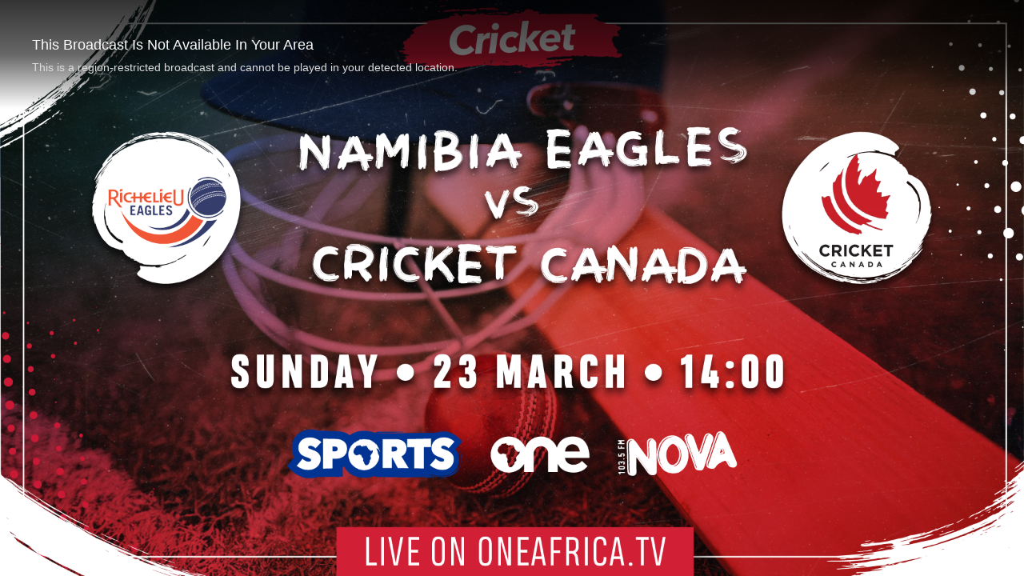

--- FILE ---
content_type: text/html; charset=utf-8
request_url: https://boxcast.tv/view-embed/hvemzk7ovbzkstggxwtk
body_size: 13205
content:
<!doctype html>
<html lang="en" prefix="og: http://ogp.me/ns# fb: http://ogp.me/ns/fb# video: http://ogp.me/ns/video#">
  <head>
    <meta charset="utf-8">
    
    <title>T20 Cricket: Namibia VS Canada | 23 March 2025</title>
    <meta property="og:type" content="video.other" />
    <meta property="og:url" content="https://boxcast.tv/view-embed/hvemzk7ovbzkstggxwtk" />
    <meta property="og:title" content="T20 Cricket: Namibia VS Canada | 23 March 2025" />
    <meta property="og:description" content="" />
    <meta property="og:image" content="https://uploads.boxcast.com/un2v0ogiqogzgyj8k6uu/2025-03/hp0e7dxoglo2wsx4rzzo/Cricket___T20i_Nam___Nam_v_Can_Thumbnail___23_Mar.png" />
    <meta property="og:image:width" content="1920" />
    <meta property="og:image:height" content="1080" />
    <meta property="video:release_date" content="2025-03-23T11:50:00Z" />
    <meta property="fb:app_id" content="1748343348730542" />
    <meta property="og:site_name" content="BoxCast.tv" />
    <meta property="twitter:card" content="player" />
    <meta property="twitter:title" content="T20 Cricket: Namibia VS Canada | 23 March 2025" />
    <meta property="twitter:description" content="" />
    <meta property="twitter:image" content="https://uploads.boxcast.com/un2v0ogiqogzgyj8k6uu/2025-03/hp0e7dxoglo2wsx4rzzo/Cricket___T20i_Nam___Nam_v_Can_Thumbnail___23_Mar.png" />
    <meta property="twitter:player" content="https://boxcast.tv/view-embed/hvemzk7ovbzkstggxwtk" />
    <meta property="twitter:player:width" content="1920" />
    <meta property="twitter:player:height" content="1080" />
    <meta name="viewport" content="width=device-width, initial-scale=1, maximum-scale=1, user-scalable=no">
    <meta name="mobile-web-app-capable" content="yes">
    <meta name="apple-mobile-web-app-capable" content="yes">
    <meta name="apple-mobile-web-app-status-bar-style" content="black">
    <link rel="stylesheet" type="text/css" href="/shared-embed-styles.css">
    <script src="/shared-embed-utils.js"></script>
  </head>
  <body>
    <div id="video-container">
    </div>
    <script>
      var BOXCAST_PRELOAD = {
        channel: {"Date":"Tue, 30 Dec 2025 21:26:31 GMT","ETag":"\"42644a969a9db90fc7606c00ac4aea42\"","data":{"id":"hvemzk7ovbzkstggxwtk","name":"Cricket - T20I Series: Namibia vs Canada","is_ticketed":false,"ticket_price":0,"free_variant":"best","description":"","content_settings":{"geoblock":{"center_lat":-22.925,"center_lon":17.345,"is_whitelist":true,"radius":1200,"strategy":"html5","zip":""},"language":"","podcast":{"audio":false,"author":"","category":"","explicit":false,"image":"","owner_email":"streaming@oneafrica.tv","owner_name":"One Africa TV","subtitle":"","summary":"","video":false}}}},
        broadcast: {"Date":"Tue, 30 Dec 2025 21:26:31 GMT","ETag":"W/\"6e8ce81094326d8b53ce7146b90eba11\"","data":{"id":"qaxl6kugfpxjggbzyn5y","name":"T20 Cricket: Namibia VS Canada | 23 March 2025","starts_at":"2025-03-23T11:50:00Z","stops_at":"2025-03-23T15:34:00Z","channel_id":"t20-cricket-namibia-vs-canada--23-march-2025-f9lilaksohkqdht5q2zs","account_id":"un2v0ogiqogzgyj8k6uu","timeframe":"past","description":"","description_html":"","preview":"https://uploads.boxcast.com/un2v0ogiqogzgyj8k6uu/2025-03/hp0e7dxoglo2wsx4rzzo/Cricket___T20i_Nam___Nam_v_Can_Thumbnail___23_Mar.png","poster":"https://uploads.boxcast.com/un2v0ogiqogzgyj8k6uu/2025-03/hp0e7dxoglo2wsx4rzzo/Cricket___T20i_Nam___Nam_v_Can_Thumbnail___23_Mar.png","transcoder_profile":"1080p60","tags":[],"streamed_at":"2025-03-23T11:40:02Z","content_settings":{"post_thumbnail":{"type":"pre","url":"https://uploads.boxcast.com/un2v0ogiqogzgyj8k6uu/2025-03/hp0e7dxoglo2wsx4rzzo/Cricket___T20i_Nam___Nam_v_Can_Thumbnail___23_Mar.png"},"preview":"https://uploads.boxcast.com/un2v0ogiqogzgyj8k6uu/2025-03/hp0e7dxoglo2wsx4rzzo/Cricket___T20i_Nam___Nam_v_Can_Thumbnail___23_Mar.png"},"thumbnail_url_template":"https://recordings.boxcast.com/2025/03/23/114002-bi11hza4nkhpobhxqvrv/thumbs/%08d.jpg?Policy=[base64]\u0026Signature=i0eqtIDxDCYuU9CCsBTL~UUmKRBHWHLk3w3eSq6hMCi-jNADxIJF33Bk9C2wlb2iNG~C30gkMNISekFSNPY52yeF6MHm8A6ggZW3oHT51FW1QrgTqYnZwJU~pleiu8BdfCdyRiYb2rDm2rJ3vtxFvvWNI0wKZ1tR7geQlk~iov0G0JeWOwHTn0dI6xKlC3QRZ8gU5sxnFJoT5ZXRnkzuHzrHxeivjQD0xV3zcADQEYs0cW0ngjqrqEKTmlId1ZKDt68ZBsBB6F-MZZVNm0ZSUuCZbPlJ2mk5yyBuStR7hxJFHmU2M~q1YiIb-c6H~diT5Lz~YrikUFNSdQ2U0Do9Yg__\u0026Key-Pair-Id=APKAJ7GUCBQUK6NTWZCA","poster_url_template":"https://recordings.boxcast.com/2025/03/23/114002-bi11hza4nkhpobhxqvrv/posters/%08d.jpg?Policy=[base64]\u0026Signature=jAoyfj~1wy99U29TSsi83kIeqGAECh0o0ZasfCEBchLAIJU1OIWbg7oQsIsm3TBsIMjcq8j0ng8WMp6AKtLSJXC8w1xeNVam~Pbt6y5aJbbtyiLHZgD45DTdmmi97bX9TrzHZ7M7~g6KfzzWP79PbTAqp6djvcTkJ9yDWmoU4KmeRrRnDJtDdyYlwqkJEIpJklPEdEDuCdnCbI5bzTAPYs5mKKVPOSufYcrh1-8Sb4HOkJALSkEdmCXe~FaFupkV7yYuTJeqR0hilIPGzW8pRSd4exW0fAYV2MwHEHmlETWOjzGE6H3MXCBohm2wOu-Q5X6DmXeoZFqc9Fi4j37cLg__\u0026Key-Pair-Id=APKAJ7GUCBQUK6NTWZCA","is_private":false,"is_ticketed":false,"ticket_price":0,"free_variant":"best","account_name":"One Africa TV - Windhoek, Khomas Namibia","account_market":"house-of-worship","time_zone":"Pretoria","time_zone_offset":120}},
        broadcasts: {"Date":"Tue, 30 Dec 2025 21:26:31 GMT","ETag":"\"abb3c8d7ba14d74edd4489e031daa0ae\"","X-Pagination":"{\"total\":6,\"next\":1,\"last\":1}","data":[{"id":"qaxl6kugfpxjggbzyn5y","name":"T20 Cricket: Namibia VS Canada | 23 March 2025","starts_at":"2025-03-23T11:50:00Z","stops_at":"2025-03-23T15:34:00Z","channel_id":"t20-cricket-namibia-vs-canada--23-march-2025-f9lilaksohkqdht5q2zs","account_id":"un2v0ogiqogzgyj8k6uu","timeframe":"past","description":"","description_html":"","preview":"https://uploads.boxcast.com/un2v0ogiqogzgyj8k6uu/2025-03/hp0e7dxoglo2wsx4rzzo/Cricket___T20i_Nam___Nam_v_Can_Thumbnail___23_Mar.png","poster":"https://uploads.boxcast.com/un2v0ogiqogzgyj8k6uu/2025-03/hp0e7dxoglo2wsx4rzzo/Cricket___T20i_Nam___Nam_v_Can_Thumbnail___23_Mar.png","transcoder_profile":"1080p60","tags":[]},{"id":"oyt3mhafso5wsiqib5bg","name":"T20 Cricket: Namibia VS Canada | 22 March 2025","starts_at":"2025-03-22T11:50:00Z","stops_at":"2025-03-22T15:24:00Z","channel_id":"t20-cricket-namibia-vs-canada--22-march-2025-poagwra4aeeegrxz71uc","account_id":"un2v0ogiqogzgyj8k6uu","timeframe":"past","description":"","description_html":"","preview":"https://uploads.boxcast.com/un2v0ogiqogzgyj8k6uu/2025-03/ze2nkn5ftgushml4vqi2/Cricket___T20i_Nam___Nam_v_Can_Thumbnail___22_Mar.png","poster":"https://uploads.boxcast.com/un2v0ogiqogzgyj8k6uu/2025-03/ze2nkn5ftgushml4vqi2/Cricket___T20i_Nam___Nam_v_Can_Thumbnail___22_Mar.png","transcoder_profile":"1080p60","tags":[]},{"id":"nvbhr065qhez3kz2bzqo","name":"T20 Cricket: Namibia VS Canada | 21 March 2025","starts_at":"2025-03-21T11:50:00Z","stops_at":"2025-03-21T12:06:00Z","channel_id":"t20-cricket-namibia-vs-canada--21-march-2025-pb8kko0o6kr7kfkxtwrv","account_id":"un2v0ogiqogzgyj8k6uu","timeframe":"past","description":"","description_html":"","preview":"https://uploads.boxcast.com/un2v0ogiqogzgyj8k6uu/2025-03/sggc5ts90ffoq7fe07tg/Cricket___T20i_Nam___Nam_v_Can_Thumbnail___21_Mar.png","poster":"https://uploads.boxcast.com/un2v0ogiqogzgyj8k6uu/2025-03/sggc5ts90ffoq7fe07tg/Cricket___T20i_Nam___Nam_v_Can_Thumbnail___21_Mar.png","transcoder_profile":"1080p60","tags":[]},{"id":"x7vymnfxfty4odurxugl","name":"T20 Cricket Namibia VS Canada | 19 March 2025","starts_at":"2025-03-19T13:18:00Z","stops_at":"2025-03-19T16:33:00Z","channel_id":"t20-cricket-namibia-vs-canada--19-march-2025-gypv3lm6twmbcwzlvyjt","account_id":"un2v0ogiqogzgyj8k6uu","timeframe":"past","description":"","description_html":"","preview":"https://recordings.boxcast.com/2025/03/19/131908-jtar8xnqv8srxrse46hk/thumbs/00000474.jpg?Policy=[base64]\u0026Signature=[base64]~8diwCNPhEQmZGc2WZSzXmZwrehA9xq5W8UyBEFFJXJGo9qeXVDcbVaqlYdSkc8JS4wyiloup4-i0RuvjK0DA8kh8VaG0X8Q__\u0026Key-Pair-Id=APKAJ7GUCBQUK6NTWZCA","poster":"https://recordings.boxcast.com/2025/03/19/131908-jtar8xnqv8srxrse46hk/posters/00000474.jpg?Policy=[base64]\u0026Signature=knPpLzr5dOCmC4EVydEMKj5Dn~PlPO3EtPBWmHA1P1BJ9miu-fcT5kjmiAHc8L2~anVD1DqnSxJu7wIyuE76zXe9xdYN1OdXsvXHYNUn4fsjd2k4iXZOHqFwzSHY2v0CbFno3Z~qAYvJF7-hX268uMUgJw2vTQSgsdOF4VnxgwBki~PLVYw9RQWFZ~h6vpj2iTo9XprLHBNclfcjZH5FrB-Xe30RYCWdF9nmk7utegYSXqvmXCFbKV2xHxESsv-hJcsxZy0H4ajnaeUUN8yr8kbhofNqkf17mVpPBU92s9kBToC2VJLTVoP3kBmPjc2niC4edIQQwJJrAB~0YGicSQ__\u0026Key-Pair-Id=APKAJ7GUCBQUK6NTWZCA","transcoder_profile":"1080p60","tags":[]},{"id":"sazspvt0fiuv9jmi6h1k","name":"T20 Cricket: Namibia VS Canada | 19 March 2025","starts_at":"2025-03-19T11:50:00Z","stops_at":"2025-03-19T12:01:00Z","channel_id":"t20-cricket-namibia-vs-canada--19-march-2025-jzyffxplou3i9oicxu0d","account_id":"un2v0ogiqogzgyj8k6uu","timeframe":"past","description":"","description_html":"","preview":"https://uploads.boxcast.com/un2v0ogiqogzgyj8k6uu/2025-03/n36fjy0wukyknqwwrjlp/Cricket___T20i_Nam___Nam_v_Can_Thumbnail___19_Mar.png","poster":"https://uploads.boxcast.com/un2v0ogiqogzgyj8k6uu/2025-03/n36fjy0wukyknqwwrjlp/Cricket___T20i_Nam___Nam_v_Can_Thumbnail___19_Mar.png","transcoder_profile":"1080p60","tags":[]}]},
        view: {"Date":"Tue, 30 Dec 2025 21:26:31 GMT","ETag":"\"a4bac136084c16359a9e26d9df1076f6\"","data":{"status":"recorded","reason":"","progress":0,"playlist":"https://play.boxcast.com/p/bi11hza4nkhpobhxqvrv/v/all-byteranges.m3u8?Expires=1767243776\u0026Signature=Hf7U8gmq~V6ukg2TddPNLKt7nonHP2wTTn7943F8ItEhtYgFwaV2hcAh4UV3NZ8s6QBK~CM49NG1cGaEcusTiNtPBxnsTID95q6~Wq~yqEQzb2baec37qz4ricXSqZC8ZR5mAJWNqR1wrn7RXsRBSE-1dpGn~gaplN3Zqim7nee0uNq5zyRF291H4NyEgwYNT2mwrFcxp4sj0S76~Xzd~vsVniMLqmkzKD85WquK9j4Fscv1qMpMTPT9qABQLaJX~R0EFot-CWh8xKI83xDsyjIGUD0WEvz5SubXVpPi06ql7XVcNdjfmUC3Oqt9hMtsvwI4jUn96N6crAGmWgkF0Q__\u0026Key-Pair-Id=APKAJ7GUCBQUK6NTWZCA","fallbacks":[],"settings":{"chat_db":"boxcast-prod-chat04","color":"","display_name":"One Africa TV","geoblock":{"center_lat":-22.925,"center_lon":17.345,"is_whitelist":true,"radius":1200,"strategy":"html5","zip":""},"hidePreBroadcastTextOverlay":true,"hide_linkback":false,"language":"","podcast":{"audio":false,"author":"","category":"","explicit":false,"image":"","owner_email":"streaming@oneafrica.tv","owner_name":"One Africa TV","subtitle":"","summary":"","video":false},"post_thumbnail":{"type":"pre","url":"https://uploads.boxcast.com/un2v0ogiqogzgyj8k6uu/2025-03/hp0e7dxoglo2wsx4rzzo/Cricket___T20i_Nam___Nam_v_Can_Thumbnail___23_Mar.png"},"poster":"https://uploads.boxcast.com/un2v0ogiqogzgyj8k6uu/2025-03/hp0e7dxoglo2wsx4rzzo/Cricket___T20i_Nam___Nam_v_Can_Thumbnail___23_Mar.png","preview":"https://uploads.boxcast.com/un2v0ogiqogzgyj8k6uu/2025-03/hp0e7dxoglo2wsx4rzzo/Cricket___T20i_Nam___Nam_v_Can_Thumbnail___23_Mar.png","profile_img":"https://uploads.boxcast.com/un2v0ogiqogzgyj8k6uu/2021-04/nijtbeijtat22c1nqwtp/Logo.png","showChat":false,"showCountdown":true,"website":"https://oneafrica.tv/"}}},
      };
    </script>
    <script src="//js.boxcast.com/v3.min.js"></script>
    <script>
      var options = {
        autoplay: false,
        channelId: "hvemzk7ovbzkstggxwtk",
        env: "prod",
        showTitle: false,
        showDescription: false,
        showRelated: false,
        showHighlights: false,
        hostname: getHost(),
        disableRedirectRulesOnLoad: true,
        onLoadBroadcast: function(broadcast) {
        },
        onLoadHighlight: function(highlight) {
        },
        selectedBroadcastId: ((BOXCAST_PRELOAD.broadcast||{}).data||{}).id,
        selectedHighlightId: null
      };

      extend(options, parseQueryArgs(window.location.href));

      
      if (options.b) {
        options.selectedBroadcastId = options.b;
      }
      if (options.h) {
        options.selectedHighlightId = options.h;
      }

      boxcast('#video-container').loadChannel(options.channelId, options);
    </script>
    <script src="//js.boxcast.com/libs/iframeResizer-3.5.2.contentWindow.min.js"></script>
  </body>
</html>


--- FILE ---
content_type: text/css
request_url: https://boxcast.tv/shared-embed-styles.css
body_size: 888
content:
/* http://meyerweb.com/eric/tools/css/reset/ 
v2.0 | 20110126
License: none (public domain)
 */

html, body, div, span, applet, object, iframe,
h1, h2, h3, h4, h5, h6, p, blockquote, pre,
a, abbr, acronym, address, big, cite, code,
del, dfn, em, img, ins, kbd, q, s, samp,
small, strike, strong, sub, sup, tt, var,
b, u, i, center,
dl, dt, dd, ol, ul, li,
fieldset, form, label, legend,
table, caption, tbody, tfoot, thead, tr, th, td,
article, aside, canvas, details, embed, 
figure, figcaption, footer, header, hgroup, 
menu, nav, output, ruby, section, summary,
time, mark, audio, video {
    margin: 0;
    padding: 0;
    border: 0;
    font-size: 100%;
    font: inherit;
    vertical-align: baseline;
}
/* HTML5 display-role reset for older browsers */
article, aside, details, figcaption, figure, 
footer, header, hgroup, menu, nav, section {
    display: block;
}
body {
    line-height: 1;
}
ol, ul {
    list-style: none;
}
blockquote, q {
    quotes: none;
}
blockquote:before, blockquote:after,
q:before, q:after {
    content: '';
    content: none;
}
table {
    border-collapse: collapse;
    border-spacing: 0;
}
html {
    /* fix for iOS Safari not obeying width and instead streching player far beyond bounds of screen */
    width: 1px;
    min-width: 100%;

    /* fix for avoiding a "jumping scrollbar" issue on certain browsers/sizes */
    width: 100vw;
    overflow-x: hidden;
}
body {
    font-family: Arial, Helvetica, sans-serif;
}
.boxcast-bobcat-error {
    width: 100%;
    display: inline-block;
    position: relative;
}
.boxcast-bobcat-error:after {
    padding-top: 56.25%; /* 16:9 ratio */
    display: block;
    content: '';
}
.boxcast-bobcat-text-container {
    position: absolute;
    top: 0;
    bottom: 0;
    right: 0;
    left: 0;
    padding: 40px;
    background-color: #000;
    color: white;
}
.boxcast-bobcat-text-container h4 {
    font-size:18px; font-weight: bold; line-height: 1.5em; margin-bottom: 10px;
}
.boxcast-bobcat-text-container p {
    font-size:14px; line-height: 1.5em;
}
.boxcast-bobcat-text-container a,
.boxcast-bobcat-text-container a:hover,
.boxcast-bobcat-text-container a:visited {
    color: white; text-decoration: none; border-bottom: 1px dotted;
}



--- FILE ---
content_type: text/javascript
request_url: https://boxcast.tv/shared-embed-utils.js
body_size: 1117
content:
var FORCE_BOOL_ON_ARGS = ['autoplay', 'dvr'];

// Handle both iframe and standard host detection
function getHost() {
  var isInIframe = (parent !== window);
  if (isInIframe && document.referrer) {
    var parser = document.createElement('a');
    parser.href = document.referrer;
    return parser.hostname;
  } else if (isInIframe) {
    return 'boxcastiframe.com';
  } else {
    return window.location.hostname;
  }
}


// Look for the channelId, ticketId, and state as path arguments
function parsePathArgs(path) {
  var options = {}, parts = null, part = null;
  if (path.indexOf('?') >= 0) {
    parts = path.substring(1, path.indexOf('?')).split('/');
  } else {
    parts = path.substring(1).split('/');
  }
  parts = parts
  while (parts.length > 0 && parts[0].length === 0) {
    parts.shift();
  }
  options.channelId = parts.shift();
  while (parts.length > 0) {
    part = parts.shift();
    if (part.substr(0, 1) === '~') {
      options.state = part;
    } else {
      options.ticketId = part;
    }
  }
  return options;
}

// Find any other overriding parameters as querystring arguments
function parseQueryArgs(path) {
  if (path.indexOf('?') < 0) {
    return {};
  }
  // remove any preceding url and split
  var querystring = path.substring(path.indexOf('?') + 1).split('&');
  var params = {}, pair, d = decodeURIComponent;
  // march and parse
  for (var i = querystring.length - 1; i >= 0; i--) {
    pair = querystring[i].split('=');
    var key = d(pair[0]);
    var val = d(pair[1]);
    if (val == 'undefined') {
      // XXX: skip values from goofed up embed widget generator
    } else {
      if (FORCE_BOOL_ON_ARGS.indexOf(key) >= 0) {
        if ((val === '0') || (val === 'false')) {
          val = false;
        } else if ((val === '1') || (val === 'true')) {
          val = true;
        }
      } else {
        val = (val === '0' ? 0 : val);
      }
      params[key] = val;
    }
  }
  return params;
}

// Update the window.location.hash to persist what changed
function updateQueryArgs(args) {
  var currentArgs = parseQueryArgs(window.location.hash);
  var changed = false;
  for (var key in args) {
    if (args.hasOwnProperty(key)) {
      if (currentArgs[key] != args[key]) {
        currentArgs[key] = args[key];
        changed = true;
      }
    }
  }

  // Avoid infinite loop
  if (!changed) {
    return;
  }

  // Create new psuedo-querystring on hash
  var newHash = window.location.hash;
  var query = '';
  if (newHash.indexOf('?') >= 0) {
    newHash = newHash.substring(0, newHash.indexOf('?'));
  }
  for (var key in currentArgs) {
    if (currentArgs.hasOwnProperty(key)) {
      var val = currentArgs[key];
      if (val === undefined || val === null)
        continue;
      query += (query ? '&' : '?');
      query += encodeURIComponent(key) + '=' + encodeURIComponent(val);
    }
  }
  newHash += query;

  window.location.hash = newHash;
}

// Merges multiple dictionaries, similar to $.extend or _.extend
function extend(objects) {
  var args, first = Array.prototype.slice.call(arguments, 0, 1)[0], second;
  if (arguments.length > 1) {
    second = Array.prototype.splice.call(arguments, 1, 1)[0];
    for (var key in second) {
      first[key] = second[key];
    }
    args = Array.prototype.slice.call(arguments, 0);
    return extend.apply(this, args);
  }
  return first;
}
